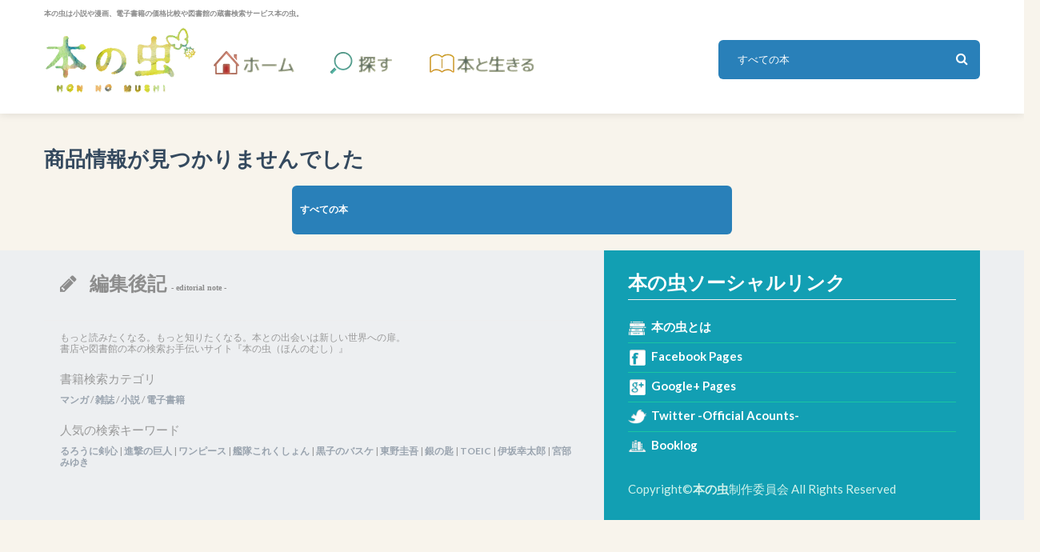

--- FILE ---
content_type: text/html; charset=UTF-8
request_url: http://honnomushi.jp/books/category/0
body_size: 11215
content:
<!DOCTYPE html>
<html lang="ja">
<head>
	<meta charset="utf-8">
	<meta name="viewport" content="width=device-width, initial-scale=1.0">
	<meta http-equiv="Pragma" content="no-cache" />
	<meta http-equiv="Cache-Control" content="no-cache" />
	<meta http-equiv="Expires" content="-1" />
	
		<meta name="keywords" content="本,漫画,小説,新刊,本の虫" />
	
	
	<meta name="description" content="本の虫は、本を探す、買う、無料で借りる、読んだ本や気になる本を記録する。小説や漫画の本検索サービスです。本との出会いは新しい世界への扉。本の虫になろう。" />
	<meta name="copyright" content="Copyright(C)本の虫制作委員会, All Rights Reserved.">
	
		<meta property="og:title" content="本の虫 | 本や書籍の新刊から中古、蔵書の情報を探せる検索サイト" />
	<meta property="og:url" content="http://honnomushi.jp" />
	<meta property="og:type" content="website" />
	<meta property="og:description" content="本の虫は、本を探す、買う、無料で借りる、読んだ本や気になる本を記録する。小説や漫画の本検索サービスです。" />
	<meta property="og:site_name" content="書籍検索 - 本の虫" />
	<meta property="og:image" content="http://honnomushi.jp/assets/img/logo04.png" />
		
	<link rel="stylesheet" type="text/css" href="http://yui.yahooapis.com/3.10.3/build/cssreset/cssreset-min.css">
	<link href="http://netdna.bootstrapcdn.com/twitter-bootstrap/2.3.2/css/bootstrap-combined.min.css" rel="stylesheet">
	<link href="http://netdna.bootstrapcdn.com/font-awesome/3.2.1/css/font-awesome.css" rel="stylesheet">
		<link type="text/css" rel="stylesheet" href="http://honnomushi.jp/assets/css/flat-ui.css?1420216936" />

		<link type="text/css" rel="stylesheet" href="http://honnomushi.jp/assets/css/style.css?1410892726" />

	<!--[if lt IE 9]>
	<link href="http://netdna.bootstrapcdn.com/font-awesome/3.2.1/css/font-awesome-ie7.css" rel="stylesheet">
	<script src="https://oss.maxcdn.com/libs/html5shiv/3.7.0/html5shiv.js"></script>
	<script src="https://oss.maxcdn.com/libs/respond.js/1.3.0/respond.min.js"></script>
	<![endif]-->
	
	<script>
	  (function(i,s,o,g,r,a,m){i['GoogleAnalyticsObject']=r;i[r]=i[r]||function(){
	  (i[r].q=i[r].q||[]).push(arguments)},i[r].l=1*new Date();a=s.createElement(o),
	  m=s.getElementsByTagName(o)[0];a.async=1;a.src=g;m.parentNode.insertBefore(a,m)
	  })(window,document,'script','//www.google-analytics.com/analytics.js','ga');
	
	  ga('create', 'UA-49021395-1', 'honnomushi.jp');
	  ga('send', 'pageview');
	
	  function sendTrackEvent(category, action, label) {
		ga('send', 'event', category, action, label);
	  }
	</script>
	
		
	<title>すべての本 | 完全無料の書籍検索 本の虫</title>

</head>
<body>
<header id="header" class="container">
	<div class="row">
		<div class="navbar navbar-fixed-top">
		<div class="navbar-inner">
		<div class="container">
						<h1 id="read">本の虫は小説や漫画、電子書籍の価格比較や図書館の蔵書検索サービス<span class="site_name">本の虫</span>。</h1>
						<div id="logo" class="brand"><a href="http://honnomushi.jp/">本の虫</a></div>
                	<button type="button" class="btn btn-navbar" data-toggle="collapse" data-target="#nav-collapse-01"></button>
                	<button type="button" class="btn btn-navbar btn-navbar-search-icon hidden-desktop" data-toggle="collapse" data-target="#nav-collapse-02"></button>
			<nav class="nav-collapse collapse nav-sp" id="nav-collapse-01">
				<ul class="nav">
					<li><a href="http://honnomushi.jp/"><img alt="ホーム" src="http://honnomushi.jp/assets/img/btn_home.png?1394886400" /></a></li>
					<li class="active"><a href="http://honnomushi.jp/books/category"><img alt="探す" src="http://honnomushi.jp/assets/img/btn_search.png?1394886400" /></a>
                      				<ul class="nav-search-sub">
							<li><a href="http://honnomushi.jp/books/category/0">総合</a></li>
							<li><a href="http://honnomushi.jp/books/category/2">マンガ</a></li>
							<li><a href="http://honnomushi.jp/books/category/3">雑誌</a></li>
							<li><a href="http://honnomushi.jp/books/category/4">小説</a></li>
							<li><a href="http://honnomushi.jp/books/category/1">電子書籍</a></li>
						</ul>
					</li>
					<li class="nav-blog-link"><a href="http://honnomushi.jp/blog"><img alt="本と生きる" src="http://honnomushi.jp/assets/img/btn_booklife.png?1394886400" /></a>
				</ul>
			</nav>
			<div class="nav-collapse collapse" id="nav-collapse-02">
				<form id="search-form" class="navbar-search pull-right" action="http://honnomushi.jp/books/search">
				<div class="todo-search">
					<input type="search" class="search-query todo-search-field span3" name="keyword" placeholder="気になるキーワードで探してみよう" value="すべての本">
					<i id="search-submit" class="icon-search"></i>
				</div>
				</form>
			</div>
		</div>
		</div>
		</div>
	</div>
</header>
<section id="content" class="container">


<h2>商品情報が見つかりませんでした</h2>

<div class="container-fluid">
	<div class="row-fluid">
		<form action="http://honnomushi.jp/books/search">
			<div class="span3">&nbsp;</div>
			<div class="todo-search .bottom_search_input align_c mt10 mb10 span6">
				<input type="search" class="search-query todo-search-field span6 text-left f12" name="keyword" placeholder="気になるキーワードで探してみよう" value="すべての本">
			</div>
			<div class="span3">&nbsp;</div>
		</form>
	</div>
</div>


    </section>

    <footer class="mw-20">
      <div class="container">
        <div class="row">
          <div class="span7">
            <h3 class="font-palette-gray p20"><i class="icon-pencil"></i> 編集後記 <span>- editorial note -</span></h3>
	    <div class="brandtext pl20 pb10">
		もっと読みたくなる。もっと知りたくなる。本との出会いは新しい世界への扉。<br>書店や図書館の本の検索お手伝いサイト『本の虫（ほんのむし）』
	    </div>
	    <div class="brandtext pl20 pb10">
	    <p>書籍検索カテゴリ</p>
	    	<a href="http://honnomushi.jp/books/category/2">マンガ</a> / 
	    	<a href="http://honnomushi.jp/books/category/3">雑誌</a> / 
	    	<a href="http://honnomushi.jp/books/category/4">小説</a> / 
	    	<a href="http://honnomushi.jp/books/category/1">電子書籍</a>
	    </div>
	    <div class="brandtext pl20 pb10">
	    <p>人気の検索キーワード</p>
	    <a href="http://honnomushi.jp/books/search/るろうに剣心">るろうに剣心</a> | <a href="http://honnomushi.jp/books/search/進撃の巨人">進撃の巨人</a> | <a href="http://honnomushi.jp/books/search/ワンピース">ワンピース</a> | <a href="http://honnomushi.jp/books/search/艦隊これくしょん">艦隊これくしょん</a> | <a href="http://honnomushi.jp/books/search/黒子のバスケ">黒子のバスケ</a> | <a href="http://honnomushi.jp/books/search/東野圭吾">東野圭吾</a> | <a href="http://honnomushi.jp/books/search/銀の匙">銀の匙</a> | <a href="http://honnomushi.jp/books/search/TOEIC">TOEIC</a> | <a href="http://honnomushi.jp/books/search/伊坂幸太郎">伊坂幸太郎</a> | <a href="http://honnomushi.jp/books/search/宮部みゆき">宮部みゆき</a>
	    </div>
	    
	    
          </div>

          <div class="span5">
            <div class="footer-banner footer_ban_color">
              <h3 class="footer-title">本の虫ソーシャルリンク</h3>
              <ul>
                <li><i><img src="/assets/img/icon_books01.png" width="24" height="24" alt="本の虫とは"></i><a href="http://honnomushi.jp/information" class="p5 font-palette-white">本の虫とは</a></li>
                <li><i><img src="/assets/img/icon_facebook.png" width="24" height="24" alt="本の虫facebookページ"></i><a href="https://www.facebook.com/honnomushi.jp" target="_blank" class="p5 font-palette-white">Facebook Pages</a></li>
		<li><i><img src="/assets/img/icon_googleplus.png" width="24" height="24" alt="本の虫Google+ページ"></i><a href="https://www.google.com/+HonnomushiJp" rel="publisher" target="_blank" class="p5 font-palette-white">Google+ Pages</a></li>
                <li><i><img src="/assets/img/icon_twitter.png" width="24" height="24" alt="本の虫Twitterアカウント"></i><a href="https://twitter.com/honnomushijp" target="_blank" class="p5 font-palette-white">Twitter -Official Acounts-</a></li>
                <li><i><img src="/assets/img/icon_books02.png" width="24" height="24" alt="本の虫ブクログアカウント"></i><a href="http://booklog.jp/users/honnomushijp" target="_blank" class="p5 font-palette-white">Booklog</a></li>
              </ul>
	      <div class="copy">Copyright&copy;<strong>本の虫</strong>制作委員会 All Rights Reserved</div>
            </div>
          </div>
        </div>
      </div>
    </footer>
 

<script src="//ajax.googleapis.com/ajax/libs/jquery/1.10.2/jquery.min.js"></script>



<script src="http://netdna.bootstrapcdn.com/twitter-bootstrap/2.3.2/js/bootstrap.min.js"></script>

	<script type="text/javascript" src="http://honnomushi.jp/assets/js/bootstrap-select.js?1375880785"></script>

	<script type="text/javascript" src="http://honnomushi.jp/assets/js/bootstrap-switch.js?1375880785"></script>

	<script type="text/javascript" src="http://honnomushi.jp/assets/js/flatui-checkbox.js?1375880785"></script>

	<script type="text/javascript" src="http://honnomushi.jp/assets/js/flatui-radio.js?1375880785"></script>

	<script type="text/javascript" src="http://honnomushi.jp/assets/js/jquery.tagsinput.js?1375880785"></script>

	<script type="text/javascript" src="http://honnomushi.jp/assets/js/jquery.placeholder.js?1375880785"></script>

	<script type="text/javascript" src="http://honnomushi.jp/assets/js/jquery.stacktable.js?1375880785"></script>

	<script type="text/javascript" src="http://honnomushi.jp/assets/js/application.js?1375880785"></script>


<script src="http://cdnjs.cloudflare.com/ajax/libs/jquery.imagesloaded/3.0.4/jquery.imagesloaded.min.js"></script>



	<script type="text/javascript" src="http://honnomushi.jp/assets/js/jquery.autopager-1.0.0.min.js?1361805724"></script>

<script>
$(document).ready(function(){
    $('#search-submit').click(function(e){
    	$('form#search-form').submit();
    });
        $.autopager({
	autoLoad: true,
	content: '.pin',
	link: '.read_the_rest',
	load: function(current, next) {
		if( current.page >= 1 ){ $('.autopager').hide(); $.autopager('disable'); }
	}
    });
    $('.read_the_rest').click(function() {
	$.autopager('load');
	return false;
    });
        });
</script>

<script type="text/javascript">
    amzn_assoc_ad_type = "link_enhancement_widget";
    amzn_assoc_tracking_id = "rin5star-22";
    amzn_assoc_linkid = "0a11e2e47ab626142fe95afeccc9753a";
    amzn_assoc_placement = "";
    amzn_assoc_marketplace = "amazon";
    amzn_assoc_region = "JP";
</script>
<script src="//ws-fe.amazon-adsystem.com/widgets/q?ServiceVersion=20070822&Operation=GetScript&ID=OneJS&WS=1&MarketPlace=JP"></script>


</body>
</html>


--- FILE ---
content_type: text/css
request_url: http://honnomushi.jp/assets/css/style.css?1410892726
body_size: 11419
content:
/*** Layout ***/
body {
	background-color: #F8F4EC;
}
header {
	width: 90%:
	position: fixed;
	z-index: 999;
}
#logo {
	width: 190px;
	height: 85px;
	background: url("../img/logo04.png") no-repeat left center;
	text-indent: 100%;
	white-space: nowrap;
	overflow: hidden;
	margin-top: -25px;
}
#logo a{
	display: block;
	min-height: 85px;
}
.timelines {
	width: 100%;
}

aside {
	text-align: center;
	margin: 0 auto;
	margin-top: 10px;
}
#read {
	font-size: 9px !important;
	line-height: 15px !important;
	color: #8d8d8d;
}
a {
	text-decoration: none !important;
}
h1, h2, h3 {
	font-family: "Times New Roman", "游明朝", YuMincho, "Hiragino Mincho ProN", Meiryo, serif;
}
h1 i, h2 i, h3 i {
	margin-right: 10px;
}
h3 {
	border-bottom: 1px #eee solid;
}
h3 span {
	font-size: 10px;
}
dl.dl-horizontal dt {
	width: 30px;
	margin: 10px 0;
	clear: both;
	float: left;
}
dl.dl-horizontal dd {
	margin: 8px;
	padding: 10px;
	float: left;
}
.align_c {
	text-align: center;
	margin: 0 auto;
}
#content {
	padding: 10px 5px;
	padding-top: 120px;
}
.todo-search {
	padding: 10px;
	border-radius: 6px;
	margin-top: 10px;
	background: #2980b9;
	color: #fff;
}
.todo-search:before {
	content: "";
}
.todo-search i {
	margin-right: 5px;
	cursor: pointer;
}
input::-webkit-input-placeholder {
	color: #fff !important;
}
input:-moz-placeholder {
	color: #fff;
}
.mainimage {
	height: auto;
	max-height:200px;
	width:100%;
	overflow:hidden;
}
.mainimage img {
	/*margin-top:-100px;*/
	min-width: 750px;
}
.carousel-caption h2{
	font-size: 18px !important;
	margin: 0 0 8px 0 !important;
	line-height: 20px;
}
.navbar .btn-navbar-search {
  display: block;
  background: none;
  border: none;
  color: #34495e;
  margin: 21px 15px 17px;
  text-shadow: none;
  -webkit-box-shadow: none;
  -moz-box-shadow: none;
  box-shadow: none;
}
.navbar .brand {
	padding: 23px 0 24px 0 !important;
}
.navbar .btn-navbar-search:hover,
.navbar .btn-navbar-search:focus {
  background: none;
  color: #1abc9c;
}
.navbar .btn-navbar-search-icon:before {
	 content: "\f002" !important;
	 font-family: "FontAwesome" !important;
}
.breadcrumb {
	margin: 10px 0 15px;
}
[data-columns]:before {
	display: none;
}
#timeline[data-columns]:before {
     content: '2';
}
#columns, #columns-index {
	-webkit-column-count: 3;
	-webkit-column-gap: 10px;
	-webkit-column-fill: auto;
	-moz-column-count: 3;
	-moz-column-gap: 10px;
	-moz-column-fill: auto;
	column-count: 3;
	column-gap: 15px;
	column-fill: auto;
	column-width: 160px;
	-moz-column-width: 160px;
	-webkit-column-width: 160px;
	-o-column-width: 160px;
	-ms-column-width: 160px;
}
.pin {
	display: inline-block;
	background: #FEFEFE;
	border: 2px solid #FAFAFA;
	box-shadow: 0 1px 2px rgba(34, 25, 25, 0.4);
	margin: 0 2px 15px;
	break-inside: avoid-column;
	-webkit-column-break-inside: avoid;
	-moz-column-break-inside: avoid;
	column-break-inside: avoid;
	padding: 15px;
	padding-bottom: 5px;
	background: -webkit-linear-gradient(45deg, #FFF, #F9F9F9);
	opacity: 1;
	overflow: hidden;
	vertical-align:top;
	
	-webkit-transition: all .2s ease;
	-moz-transition: all .2s ease;
	-o-transition: all .2s ease;
	transition: all .2s ease;

}
.pin:hover {
	-webkit-transform: scale(1.1);
	-moz-transform: scale(1.1);
}

.pin img {
	border-bottom: 1px solid #ccc;
	padding-bottom: 15px;
	margin-bottom: 5px;
}

.pin p {
	font: 12px/18px Arial, sans-serif;
	color: #333;
	margin: 0;
	max-width:160px;
}
.pin h3 {
	font: 12px/18px Arial, sans-serif;
	color: #16a085;
	margin: 0;
	max-width:160px;
}
.pickup {
	height: 230px;
	margin: 10px;
	margin-top: 20px;
}
#columns:hover .pin:not(:hover) {
	/*opacity: 0.4;*/
}
ul.nav li a i {
	margin-top: 3px;
	margin-right: 3px;
}
.list_thumbnail_caption {
	font-size: 14px;
	width: 160px;
	padding: 4px 0;
}
.sidebar_thumbnail_caption {
	text-align: center;
	font-size: 14px;
	width: 160px;
	margin: 0 auto;
	padding: 4px 0;
}
.bottom_search_input {
	width: 50%;
}
/*** hedding ***/
.brand img {
	margin-top: -20px;
}
.brandtext {
	color: #999;
	font-size: 12px;
	padding: 10px;
}

/*** effect ***/
.box-shadow {
	position: relative;
	-webkit-box-shadow: 1px 1px 4px rgba(0,0,0,.5);
	-moz-box-shadow: 1px 2px 4px rgba(0,0,0,.5);
	box-shadow: 1px 1px 4px rgba(0,0,0,.5);
}
/*** bg ***/
.bg-palette-white {
	background:#fefefe;
}

/*** fonts ***/
.ellipsis {
	white-space: nowrap;
	overflow: hidden;
	text-overflow: ellipsis;
	-webkit-text-overflow: ellipsis;
	-o-text-overflow: ellipsis;
	text-overflow: ellipsis;
}
#reviews {
	margin: 20px 0;
	border: 1px solid #eee;
}
#blog {
}
#blog ol li {
	list-style: decimal;
}
#recommend {
	/*padding: 10px 0;*/
	margin-left: 0;
}
#recommend div {
	float: left;
	width: 80px !important;
	height: auto;
	margin: 15px 8px;
}

.rakuten-link {
	background: #B11817 !important;
}
.rakuten-link:hover {
	background: #B6302F !important;
}

.footer_ban_color {
	background-color: #129FB3 !important;
}

.font-palette-white, .font-palette-white a {
  color: #fff !important;
}
.font-palette-white a:hover {
  color: #eee !important;
}
.font-palette-turquoise {
  color: #1abc9c;
}
.font-palette-green-sea {
  color: #16a085;
}
.font-palette-emerald {
  color: #2ecc71;
}
.font-palette-nephritis {
  color: #27ae60;
}
.font-palette-peter-river {
  color: #3498db;
}
.font-palette-belize-hole {
  color: #2980b9;
}
.font-palette-amethyst {
  color: #9b59b6;
}
.font-palette-wisteria {
  color: #8e44ad;
}
.font-palette-wet-asphalt {
  color: #34495e;
}
.font-palette-midnight-blue {
  color: #2c3e50;
}
.font-palette-sun-flower {
  color: #f1c40f;
}
.font-palette-orange {
  color: #f39c12;
}
.font-palette-carrot {
  color: #e67e22;
}
.font-palette-pumpkin {
  color: #d35400;
}
.font-palette-alizarin {
  color: #e74c3c;
}
.font-palette-pomegranate {
  color: #c0392b;
}
.font-palette-clouds {
  color: #ecf0f1;
}
.font-palette-silver {
  color: #bdc3c7;
}
.font-palette-gray {
  color: #8d8d8d;
}
.font-palette-concrete {
  color: #95a5a6;
}
.font-palette-asbestos {
  color: #7f8c8d;
}
.border-btm-dot-w {
  border-bottom: 1px dotted #fff;
}
.f9 { font-size: 9px !important; }
.f10 { font-size: 10px !important; }
.f12 { font-size: 12px !important; }
.f14 { font-size: 14px !important; }
.f16 { font-size: 16px !important; }

.w50 { width: 50%; }

.pa { position: absolute; }
.pr { position: relative; }

/*** margin/padding ***/
.m0 { margin: 0; }
.m5 { margin: 5px; }
.m10 { margin: 10px; }
.mh5 { margin: 5px 0; }
.mh10 { margin: 10px 0; }
.mh20 { margin: 20px 0; }
.mw5 { margin: 0 5px; }
.mw10 { margin: 0 10px; }
.mt10 { margin-top: 10px; }
.mt20 { margin-top: 20px; }
.mb5 { margin-bottom: 5px; }
.mb10 { margin-bottom: 10px; }
.mw-20 { margin: 0 -20px; }
.p5 { padding: 5px; }
.p10 { padding: 10px; }
.p20 { padding: 20px; }
.p30 { padding: 30px; }
.ph5 { padding: 5px 0; }
.ph10 { padding: 10px 0; }
.pw5 { padding: 0 5px; }
.pw10 { padding: 0 10px; }
.pt10 { padding-top: 10px; }
.pb10 { padding-bottom: 10px; }
.pl10 { padding-left: 10px; }
.pl20 { padding-left: 20px; }
.pl30 { padding-left: 30px; }

/*** media queries ***/
@media all and (max-width: 2000px) {
	header {
		padding-bottom: 160px;
	}
	#content {
		padding: 10px 5px;
		padding-top: 10px;
	}
	#columns {
		-webkit-column-count: 5 !important;
		-moz-column-count: 5 !important;
		column-count: 5 !important;
	}
	#timeline[data-columns]:before {
		content: '5';
	}
	.timelines {
		width: 850px !important;
	}
	.carousel-img {
		width: 100%;
		height: 250px;
	}
	.mainimage img {
		margin-top:-100px;
		min-width: 750px;
	}
}
/*** media queries ***/
@media all and (max-width: 1200px) {
	header {
		padding-bottom: 160px;
	}
	#content {
		padding: 10px 5px;
		padding-top: 10px;
	}
	#columns {
		-webkit-column-count: 5 !important;
		-moz-column-count: 5 !important;
		column-count: 5 !important;
	}
	#timeline[data-columns]:before {
		content: '4';
	}
	.timelines {
		width: 850px !important;
	}
	.carousel-img {
		width: 100%;
		height: 250px;
	}
	.mainimage img {
		margin-top:-100px;
		min-width: 750px;
	}
}
@media all and (max-width: 980px) {
	header {
		padding-bottom: 0;
	}
	#content {
		padding-top: 10px;
	}
	.todo-search i {
		position: absolute;
		top: 15px;
		right: 10px;
	}
	#columns {
		-webkit-column-count: 4 !important;
		-moz-column-count: 4 !important;
		column-count: 4 !important;
	}
	#timeline[data-columns]:before {
		content: '4';
	}
	.timelines {
		width: 100% !important;
	}
	.carousel-img {
		width: 100%;
		height: 250px;
	}
	.mainimage img {
		margin-top:-100px;
		min-width: 750px;
	}
}
@media all and (max-width: 780px) {
	h1 {
		margin: 0;
	}
	#logo {
		background-size: 90%;
	}
	header {
		padding-bottom: -30px !important;
	}      
	#content {
		padding-top: 10px;
	}
	.todo-search i {
		position: absolute;
		top: 15px;
		right: 10px;
	}
	.list-thumbnail {
		float: left !important;
		max-width: 140px !important;
		margin: 10px !important;
	}
	#timeline[data-columns]:before {
		content: '2';
	}
	#columns, #columns-index {
		-webkit-column-count: 2 !important;
		-moz-column-count: 2 !important;
		column-count: 2 !important;
	}
	.carousel-img {
		width: 97%;
		height: 250px;
	}
	.navbar .brand {
		padding: 10px;
	}
	.navbar .btn-navbar {
		margin: 10px 0 0 0 !important;
	}
	.navbar .nav > li > a {
		padding: 10px;
	}
	.pin img {
		border-bottom: 1px solid #ccc;
		padding-bottom: 15px;
		margin-bottom: 5px;
		margin-left: -4px !important;
	}
	.bottom_search_input {
		width: 80%;
	}
	.brand img {
		width: 100% !important;
		margin: 0;
	}
	.mainimage img {
		margin-top:0px !important;
	}
	.timelines {
		width: 100% !important;
	}
}
@media all and (max-width: 480px) {
	h1 {
		margin: 0;
		font-size: 18px;
		line-height: 140%;
	}
	#logo {
		margin-top: -15px;
		background-size: 50%;
	}
	header {
		padding-bottom: 0;
	}
	#content {
		padding-top: 10px;
	}
	.todo-search i {
		position: absolute;
		top: 15px;
		right: 10px;
	}
	.timelines {
		width: 100% !important;
	}
	#timeline[data-columns]:before {
		content: '2';
	}
	.carousel-img {
		width: 97%;
		height: 250px;
	}
	#columns, #columns-index {
		-webkit-column-count: 2 !important;
		-moz-column-count: 2 !important;
		column-count: 2 !important;
	}
	.pin img {
		border-bottom: 1px solid #ccc;
		padding-bottom: 15px;
		margin-bottom: 5px;
		margin-left: -4px !important;
	}
	.pin {
		width: 33.333%;
	}
	.bottom_search_input {
		width: 80%;
	}
	.brand img {
		width: 75% !important;
		margin: 0;
	}
	.mainimage img {
		margin-top:0px !important;
	}
	.navbar .brand {
		padding: 5px 0 5px 0 !important;
	}
	.navbar-fixed-top {
		margin-bottom: 0 !important;
	}
	.author-info {
		position: relative;
		top: -70px;
		background-color: rgba(0, 0, 0, 0.5);
		width: 260px;
		text-align: center;
		margin: 0 auto;
		color: #ddd;
	}
	.book-img-area {
		margin-bottom: -50px;
	}
	.collapse.in {
		min-height: 320px !important;
	}
	.nav-search-sub {
		display: block !important;
		opacity: inherit !important;
		width: 85% !important;
		visibility: inherit !important;
		margin-left: 40px !important;
	}
	.nav-blog-link {
		top: 180px;
	}
	.mainimage img {
		/*margin-top:-100px;*/
		min-width: 320px;
	}
	.pickup {
		width: 310px;
		height: 250px;
		margin: 0;
	}
}

.oblurlay-upper {
  height: 70px;
  overflow: hidden;
  background-color: #fff;
  border-bottom: #ccc;
}
.oblurlay-contents {
  position: relative;
  height: 70px;
}
.oblurlay-contents-clone {
  position: absolute;
  top: 0;
  width: 100%;
  opacity: .9;
}
.oblurlay-svg {
  height: 70px;
}


--- FILE ---
content_type: text/javascript
request_url: http://honnomushi.jp/assets/js/flatui-radio.js?1375880785
body_size: 3839
content:
/* =============================================================
 * flatui-radio.js v0.0.2
 * ============================================================ */

!function ($) {

 /* RADIO PUBLIC CLASS DEFINITION
	* ============================== */

	var Radio = function (element, options) {
		this.init(element, options);
	}

	Radio.prototype = {
	
		constructor: Radio
		
	, init: function (element, options) {			 
			var $el = this.$element = $(element)
			
			this.options = $.extend({}, $.fn.radio.defaults, options);			
			$el.before(this.options.template);		
			this.setState();
		}		
		
	, setState: function () {		 
			var $el = this.$element
				, $parent = $el.closest('.radio');
				
				$el.prop('disabled') && $parent.addClass('disabled');		
				$el.prop('checked') && $parent.addClass('checked');
		} 
		
	, toggle: function () {		 
			var d = 'disabled'
				, ch = 'checked'
				, $el = this.$element
				, checked = $el.prop(ch)
				, $parent = $el.closest('.radio')			 
				, $parentWrap = $el.closest('form').length ? $el.closest('form') : $el.closest('body')
				, $elemGroup = $parentWrap.find(':radio[name="' + $el.attr('name') + '"]')
				, e = $.Event('toggle')
				
				$elemGroup.not($el).each(function () {
					var $el = $(this)
						, $parent = $(this).closest('.radio');
						
						if ($el.prop(d) == false) {
							$parent.removeClass(ch) && $el.attr(ch, false).trigger('change');
						} 
				});
			
				if ($el.prop(d) == false) {
					if (checked == false) $parent.addClass(ch) && $el.attr(ch, true);
					$el.trigger(e);
					
					if (checked !== $el.prop(ch)) {
						$el.trigger('change'); 
					}
				}								
		} 
		 
	, setCheck: function (option) {		 
			var ch = 'checked'
				, $el = this.$element
				, $parent = $el.closest('.radio')
				, checkAction = option == 'check' ? true : false
				, checked = $el.prop(ch)
				, $parentWrap = $el.closest('form').length ? $el.closest('form') : $el.closest('body')
				, $elemGroup = $parentWrap.find(':radio[name="' + $el['attr']('name') + '"]')
				, e = $.Event(option)
				
			$elemGroup.not($el).each(function () {
				var $el = $(this)
					, $parent = $(this).closest('.radio');
					
					$parent.removeClass(ch) && $el.removeAttr(ch);
			});
						
			$parent[checkAction ? 'addClass' : 'removeClass'](ch) && checkAction ? $el.attr(ch, true) : $el.removeAttr(ch);
			$el.trigger(e);	 
					
			if (checked !== $el.prop(ch)) {
				$el.trigger('change'); 
			}
		}	 
		 
	}


 /* RADIO PLUGIN DEFINITION
	* ======================== */

	var old = $.fn.radio

	$.fn.radio = function (option) {
		return this.each(function () {
			var $this = $(this)
				, data = $this.data('radio')
				, options = $.extend({}, $.fn.radio.defaults, $this.data(), typeof option == 'object' && option);
			if (!data) $this.data('radio', (data = new Radio(this, options)));
			if (option == 'toggle') data.toggle()
			if (option == 'check' || option == 'uncheck') data.setCheck(option)
			else if (option) data.setState(); 
		});
	}
	
	$.fn.radio.defaults = {
		template: '<span class="icons"><span class="first-icon fui-radio-unchecked"></span><span class="second-icon fui-radio-checked"></span></span>'
	}


 /* RADIO NO CONFLICT
	* ================== */

	$.fn.radio.noConflict = function () {
		$.fn.radio = old;
		return this;
	}


 /* RADIO DATA-API
	* =============== */

	$(document).on('click.radio.data-api', '[data-toggle^=radio], .radio', function (e) {
		var $radio = $(e.target);
		if (e.target.tagName != "A") {		
			e && e.preventDefault() && e.stopPropagation();
			if (!$radio.hasClass('radio')) $radio = $radio.closest('.radio');
			$radio.find(':radio').radio('toggle');
		}
	});
	
	$(window).on('load', function () {
		$('[data-toggle="radio"]').each(function () {
			var $radio = $(this);
			$radio.radio();
		});
	});

}(window.jQuery);

--- FILE ---
content_type: text/javascript
request_url: http://honnomushi.jp/assets/js/flatui-checkbox.js?1375880785
body_size: 3054
content:
/* =============================================================
 * flatui-checkbox.js v0.0.2
 * ============================================================ */
 
!function ($) {

 /* CHECKBOX PUBLIC CLASS DEFINITION
	* ============================== */

	var Checkbox = function (element, options) {
		this.init(element, options);
	}

	Checkbox.prototype = {
		
		constructor: Checkbox
		
	, init: function (element, options) {			 
			var $el = this.$element = $(element)
			
			this.options = $.extend({}, $.fn.checkbox.defaults, options);			 
			$el.before(this.options.template);		
			this.setState(); 
		}	 
	 
	, setState: function () {		 
			var $el = this.$element
				, $parent = $el.closest('.checkbox');
				
				$el.prop('disabled') && $parent.addClass('disabled');		
				$el.prop('checked') && $parent.addClass('checked');
		}	 
		
	, toggle: function () {		 
			var ch = 'checked'
				, $el = this.$element
				, $parent = $el.closest('.checkbox')
				, checked = $el.prop(ch)
				, e = $.Event('toggle')
			
			if ($el.prop('disabled') == false) {
				$parent.toggleClass(ch) && checked ? $el.removeAttr(ch) : $el.attr(ch, true);
				$el.trigger(e).trigger('change'); 
			}
		}	 
		
	, setCheck: function (option) {		 
			var d = 'disabled'
				, ch = 'checked'
				, $el = this.$element
				, $parent = $el.closest('.checkbox')
				, checkAction = option == 'check' ? true : false
				, e = $.Event(option)
			
			$parent[checkAction ? 'addClass' : 'removeClass' ](ch) && checkAction ? $el.attr(ch, true) : $el.removeAttr(ch);
			$el.trigger(e).trigger('change');				
		}	 
			
	}


 /* CHECKBOX PLUGIN DEFINITION
	* ======================== */

	var old = $.fn.checkbox

	$.fn.checkbox = function (option) {
		return this.each(function () {
			var $this = $(this)
				, data = $this.data('checkbox')
				, options = $.extend({}, $.fn.checkbox.defaults, $this.data(), typeof option == 'object' && option);
			if (!data) $this.data('checkbox', (data = new Checkbox(this, options)));
			if (option == 'toggle') data.toggle()
			if (option == 'check' || option == 'uncheck') data.setCheck(option)
			else if (option) data.setState(); 
		});
	}
	
	$.fn.checkbox.defaults = {
		template: '<span class="icons"><span class="first-icon fui-checkbox-unchecked"></span><span class="second-icon fui-checkbox-checked"></span></span>'
	}


 /* CHECKBOX NO CONFLICT
	* ================== */

	$.fn.checkbox.noConflict = function () {
		$.fn.checkbox = old;
		return this;
	}


 /* CHECKBOX DATA-API
	* =============== */

	$(document).on('click.checkbox.data-api', '[data-toggle^=checkbox], .checkbox', function (e) {
	  var $checkbox = $(e.target);
		if (e.target.tagName != "A") {			
			e && e.preventDefault() && e.stopPropagation();
			if (!$checkbox.hasClass('checkbox')) $checkbox = $checkbox.closest('.checkbox');
			$checkbox.find(':checkbox').checkbox('toggle');
		}
	});
	
	$(window).on('load', function () {
		$('[data-toggle="checkbox"]').each(function () {
			var $checkbox = $(this);
			$checkbox.checkbox();
		});
	});

}(window.jQuery);